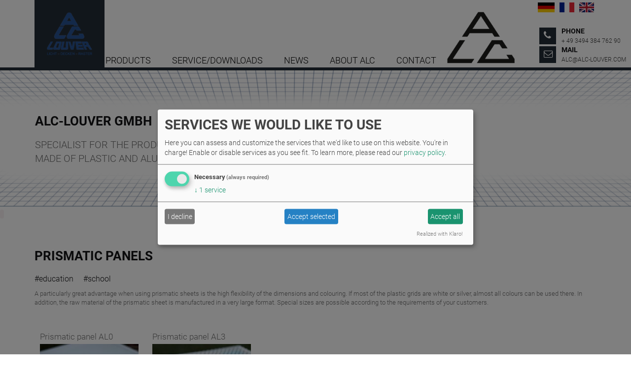

--- FILE ---
content_type: text/html; charset=UTF-8
request_url: https://www.alc-louver.com/en/products/prismatic-panels.html
body_size: 4621
content:
<!DOCTYPE html>
<html lang="en">
<head>

      <meta charset="UTF-8">
    <title>Prismatic panels - ALC-Louver GmbH - EN</title>
    <base href="https://www.alc-louver.com/">

          <meta name="robots" content="index,follow">
      <meta name="description" content="">
      <meta name="generator" content="Contao Open Source CMS">
    
    
    <meta name="viewport" content="width=device-width,initial-scale=1.0">
        <link rel="stylesheet" href="assets/css/colorbox.min.css,tablesorter.min.css,swipe.min.css,bootstrap.css...-4ff56b4d.css">        <script src="assets/js/jquery.min.js-941e31bb.js"></script><meta name="language" content="deutsch, de">
<meta name="keywords" content="Lichtraster, Deckenraster, Lichtraster aus Aluminium, Lichtraster aus Kunststoff, Prismenplatten, Opal, Parabol, Decor">
<meta name="description" content="ALC-Louver GmbH – Spezialist für die Produktion von Licht- und Deckenrastern aus Kunststoff und Aluminium">
<meta name="author" content=" ALC-Louver GmbH, Standort Bitterfeld-Wolfen, Wolfen">
<meta name="robots" content="index,follow">
<meta name="audience" content="alle">
<meta name="page-topic" content="Lichtraster, Deckenraster, individuelle Lichtlösungen, großformatige Lichtrasterdecken">
<meta name="revisit-after" CONTENT="7 days">

<link rel="shortcut icon" href="files/ALC-Louver-GmbH/Logo/favicon.png" type="image/x-icon">

<style>
	@font-face { font-family: "Roboto"; src: url("/files/581-innovation/fonts/KFOlCnqEu92Fr1MmSU5fBBc4.woff2") format("woff2"); font-style: normal; font-weight: 300; unicode-range: U+0-FF, U+131, U+152-153, U+2BB-2BC, U+2C6, U+2DA, U+2DC, U+2000-206F, U+2074, U+20AC, U+2122, U+2191, U+2193, U+2212, U+2215, U+FEFF, U+FFFD; }
	@font-face { font-family: "Roboto"; src: url("/files/581-innovation/fonts/KFOlCnqEu92Fr1MmWUlfBBc4.woff2") format("woff2"); font-style: normal; font-weight: 700; unicode-range: U+0-FF, U+131, U+152-153, U+2BB-2BC, U+2C6, U+2DA, U+2DC, U+2000-206F, U+2074, U+20AC, U+2122, U+2191, U+2193, U+2212, U+2215, U+FEFF, U+FFFD; }
</style>
  
</head>
<body id="top">

      
    <div id="wrapper">

                        <header id="header">
            <div class="inside">
              
<div class="bangb1">
	<div class="container_fluid mainnavi">
	<div class="mod_article mainnavi block" id="article-635">
<div class="container"><div class="row">
  
  
<div class="ce_image logo col-lg-4 block">

  
  <figure class="image_container">

          <a href="en/homepage.html">
    
    <img class="img-responsive" src="assets/images/0/ALC-Logo_ohneR-b29b3221.png" width="142" height="135" alt="">


    
          </a>
    

  </figure>

</div>

<div class="flags">
<div class="ce_image block">

  
  <figure class="image_container">

          <a href="alc-louver-gmbh-en.html">
    
    <img class="img-responsive" src="assets/images/9/Flagge_England-79077c2d.jpg" width="30" height="20" alt="">


    
          </a>
    

  </figure>

</div>

<div class="ce_image block">

  
  <figure class="image_container">

          <a href="alc-louver-gmbh-fr.html">
    
    <img class="img-responsive" src="assets/images/e/Flagge_Frankreich-decf4cd2.png" width="30" height="20" alt="">


    
          </a>
    

  </figure>

</div>

<div class="ce_image block">

  
  <figure class="image_container">

          <a href="alc-louver-gmbh.html">
    
    <img class="img-responsive" src="assets/images/5/Flagge_Deutschland-947a7619.png" width="34" height="20" alt="">


    
          </a>
    

  </figure>

</div>

</div>
<div class="button-menu"><span class="navOverlayItem"></span></div>
<div class="overlay-menu">
			<div class="button-menu"><em class="fa fa-times">&nbsp;</em></div>
<div class="container">
<div class="ce_image col-lg-4 m2 pull-right block">

  
  <figure class="image_container">

    
    <img class="img-responsive" src="assets/images/9/pic6-e3f79740.jpg" width="334" height="267" alt="">


    
    

  </figure>

</div>

</div>
</div>
<div class="clearfix"></div>
<!-- indexer::stop -->
<nav class="mod_navigation headnavi col-lg-12 block">

  
  <a href="en/products/prismatic-panels.html#skipNavigation109" class="invisible">Skip navigation</a>

  <div class="top-menu-title"> </div>
<ul class="top-menu level_1" role="menubar">
            <li class="submenu trail first"><a href="en/Products.html" title="PRODUCTS" class="submenu trail first" role="menuitem" aria-haspopup="true">PRODUCTS</a><ul class=" level_2" role="menu">
            <li class="sibling first"><a href="en/products/aluminum-light-grids.html" title="Aluminium light grids" class="sibling first" role="menuitem">Aluminium light grids</a></li>
                <li class="sibling"><a href="en/products/plastic-light-grids.html" title="Plastic light grids" class="sibling" role="menuitem">Plastic light grids</a></li>
                <li class="active"><span class="active" role="menuitem">Prismatic panels</span></li>
                <li class="sibling"><a href="en/products/others.html" title="Others" class="sibling" role="menuitem">Others</a></li>
                <li class="sibling"><a href="en/products/assembly-systems.html" title="Assembly systems" class="sibling" role="menuitem">Assembly systems</a></li>
                <li class="sibling last"><a href="en/Products/special-productions.html" title="Special productions" class="sibling last" role="menuitem">Special productions</a></li>
      </ul>
</li>
                <li><a href="en/service-downloads.html" title="SERVICE/DOWNLOADS" role="menuitem">SERVICE/DOWNLOADS</a></li>
                <li><a href="news-287.html" title="News" role="menuitem">News</a></li>
                <li><a href="en/about-alc.html" title="ABOUT ALC" role="menuitem">ABOUT ALC</a></li>
                <li class="contact last"><a href="en/contact.html" title="CONTACT" class="contact last" role="menuitem">CONTACT</a></li>
      </ul>

  <span id="skipNavigation109" class="invisible"></span>

</nav>
<!-- indexer::continue -->

<div class="ce_image Header_Logo_New block">

  
  <figure class="image_container">

    
    <img class="img-responsive" src="files/ALC-Louver-GmbH/Logo/ALC-Logo2New.PNG" width="691" height="530" alt="">


    
    

  </figure>

</div>

<div class="phonemailcage">
<div class="ce_text col-lg-2 navi-content phonehead block">

    

      <h3><em class="fa fa-phone fa-lg">&nbsp;</em> Phone</h3>
<h4><a href="tel:+49349438476290">+ 49 3494 384 762 90</a></h4>  
  
  
</div>

<div class="ce_text col-lg-2 navi-content mailhead block">

    

      <h3><em class="fa fa-envelope-o fa-lg">&nbsp;</em> Mail</h3>
<h4><a href="&#109;&#97;&#105;&#108;&#116;&#111;&#58;&#97;&#x6C;&#99;&#x40;&#97;&#x6C;&#99;&#x2D;&#108;&#x6F;&#117;&#x76;&#101;&#x72;&#46;&#x63;&#111;&#x6D;">&#97;&#x6C;&#99;&#x40;&#97;&#x6C;&#99;&#x2D;&#108;&#x6F;&#117;&#x76;&#101;&#x72;&#46;&#x63;&#111;&#x6D;</a></h4>  
  
  
</div>

</div>
  
</div>
</div>
</div>
	</div>
</div>            </div>
          </header>
              
      
              <div id="container">

                      <main id="main">
              <div class="inside">
                
<div class="mod_article bannerwhole block" id="article-575">
<div class="container"><div class="row"><div class="col-lg-12">
  
  
<div class="ce_text block">

    

      <p><div class="mod_article bannerwhole block" id="article-559">
<div class="container"><div class="row"><div class="col-lg-12">
  
  
<div class="ce_text bannertext block">

        
  
  		<h2>ALC-Louver GMBH</h2>
<p>SPECIALIST FOR THE PRODUCTION OF LIGHT AND CEILING GRIDS<br>MADE OF PLASTIC AND ALUMINIUM</p>  
  <!--
  -->



</div>

<div class="ce_image bannerbild block">

  
  <figure class="image_container">

    
    <img class="img-responsive" src="files/ALC-Louver-GmbH/gitter2.png" width="2000" height="300" alt="">


    
    

  </figure>

</div>

  
</div>
</div>
</div>
</div><code></code></p>  
  
  
</div>

  
</div>
</div>
</div>
</div>
<div class="mod_article block" id="article-576">
<div class="container"><div class="row"><div class="col-lg-12">
  
  
<div class="ce_text block">

      <h1>Prismatic panels</h1>
    

      <h4>#education&nbsp;&nbsp;&nbsp;&nbsp; #school</h4>
<p>A particularly great advantage when using prismatic sheets is the high flexibility of the dimensions and colouring. If most of the plastic grids are white or silver, almost all colours can be used there. In addition, the raw material of the prismatic sheet is manufactured in a very large format. Special sizes are possible according to the requirements of your customers.</p>
<p>&nbsp;</p>  
  
  
</div>

  
</div>
</div>
</div>
</div>
<div class="mod_article block" id="article-577">
<div class="container"><div class="row"><div class="col-lg-12">
  
  
<div class="ce_image pdfdownload block">

  
  <figure class="image_container">

          <a href="files/ALC-Louver-GmbH/Produkte/Prismenplatten/Prismenplatte%20AL0.pdf">
    
    <img class="img-responsive" src="assets/images/1/AL0-13816f45.jpg" width="200" height="200" alt="">


          <figcaption class="caption" style="width:200px">Prismatic panel AL0</figcaption>
    
          </a>
    

  </figure>

</div>

<div class="ce_image pdfdownload block">

  
  <figure class="image_container">

          <a href="files/ALC-Louver-GmbH/Produkte/Prismenplatten/Prismenplatte%20AL3.pdf">
    
    <img class="img-responsive" src="assets/images/2/AL3-b45e7fce.jpg" width="200" height="200" alt="">


          <figcaption class="caption" style="width:200px">Prismatic panel AL3</figcaption>
    
          </a>
    

  </figure>

</div>

  
</div>
</div>
</div>
</div>
<div class="mod_article block" id="article-578">
<div class="container"><div class="row"><div class="col-lg-12">
  
  
<section class="ce_accordionStart ce_accordion block">

  <div class="toggler">
    Gallery  </div>

  <div class="accordion">
    <div>

<div class="ce_gallery block">

        
  
  
<ul>
                    <li class="img-responsive col-lg-3 col-sm-3 col-xs-6 row_0 row_first row_last even col_0 col_first">
          <figure class="image_container">
                          <a href="files/ALC-Louver-GmbH/Produkte/Prismenplatten/Prismenplatten2.jpg" data-lightbox="lb2137" title=""><img class="img-responsive" src="assets/images/a/Prismenplatten2-dacb0957.jpg" width="300" height="200" alt=""></a>
                                  </figure>
        </li>
                                          </ul>
  

</div>

    </div>
  </div>

</section>

  
</div>
</div>
</div>
</div>              </div>
                          </main>
          
                                
                                
        </div>
      
      
                        <footer id="footer">
            <div class="inside">
              
<div class="footercontainer bangb4"><div class="container"><div class="col-lg-1 scrolltop"> <a href="en/products/prismatic-panels.html#top"> </a> </div>
<div class="ce_text col-lg-3 col-sm-3 col-xs-6 animated fade a-fi block">

    

      <h2>Information</h2>
<p><a href="en/imprint.html">Imprint</a><br><a href="en/terms-and-conditions.html">General terms and conditions</a><br><a href="en/privacy-policy.html">Privacy policy</a></p>  
  
  
</div>

<div class="ce_text col-lg-3 col-sm-3 col-xs-6 animated fade a-fi block">

    

      <h2>Address</h2>
<p>ALC-Louver GmbH<br>Dämmstoffstraße 2<br>06766 Bitterfeld-Wolfen</p>
<p>Germany</p>  
  
  
</div>

<div class="ce_text col-lg-3 col-sm-3 col-xs-6 animated fade a-fi footerlast block">

    

      <h2 class="footerIcons ">Contact</h2>
<p class="footerIcons ">Phone:&nbsp; &nbsp;&nbsp;+49 3494 38476290<br>Fax:&nbsp; &nbsp;&nbsp;&nbsp;&nbsp;&nbsp;&nbsp;&nbsp;+49 3494 38476200<br>E-Mail:&nbsp; &nbsp; &nbsp;&nbsp;<a title="&#97;&#x6C;&#99;&#x40;&#97;&#x6C;&#99;&#x2D;&#108;&#x6F;&#117;&#x76;&#101;&#x72;&#46;&#x63;&#111;&#x6D;" href="&#109;&#97;&#105;&#108;&#116;&#111;&#58;&#97;&#x6C;&#99;&#x40;&#97;&#x6C;&#99;&#x2D;&#108;&#x6F;&#117;&#x76;&#101;&#x72;&#46;&#x63;&#111;&#x6D;">&#97;&#x6C;&#99;&#x40;&#97;&#x6C;&#99;&#x2D;&#108;&#x6F;&#117;&#x76;&#101;&#x72;&#46;&#x63;&#111;&#x6D;</a><br>Web:&nbsp; &nbsp; &nbsp; &nbsp;&nbsp;&nbsp;<a title="www.alc-louver.com" href="http://www.alc-louver.com/">www.alc-louver.com</a></p>  
  
  
</div>
  
</div></div>
<div class="footer-bottom"><div class="container"><div class="mod_article footer-bottom block" id="article-634">
<div class="container"><div class="row">
  
  
<div class="ce_image col-lg-4 block">

  
  <figure class="image_container">

    
    <img class="img-responsive" src="assets/images/6/ALC-Logo_ohneR-b13263a5.png" width="70" height="66" alt="">


    
    

  </figure>

</div>

<div class="ce_text copyright pull-right block">

    

      <p>©&nbsp;ALC-Louver GmbH - EN</p>
<p id="recookie">Customization of cookie policy</p>  
  
  
</div>

  
</div>
</div>
</div></div></div>            </div>
          </footer>
              
    </div>

      
  
<script src="assets/jquery-ui/js/jquery-ui.min.js?v=1.13.2"></script>
<script>
  jQuery(function($) {
    $(document).accordion({
      // Put custom options here
      heightStyle: 'content',
      header: '.toggler',
      collapsible: true,
      create: function(event, ui) {
        ui.header.addClass('active');
        $('.toggler').attr('tabindex', 0);
      },
      activate: function(event, ui) {
        ui.newHeader.addClass('active');
        ui.oldHeader.removeClass('active');
        $('.toggler').attr('tabindex', 0);
      }
    });
  });
</script>

<script src="assets/colorbox/js/colorbox.min.js?v=1.6.6"></script>
<script>
  jQuery(function($) {
    $('a[data-lightbox]').map(function() {
      $(this).colorbox({
        // Put custom options here
        loop: false,
        rel: $(this).attr('data-lightbox'),
        maxWidth: '95%',
        maxHeight: '95%'
      });
    });
  });
</script>

<script src="assets/tablesorter/js/tablesorter.min.js?v=2.31.3"></script>
<script>
  jQuery(function($) {
    $('.ce_table .sortable').each(function(i, table) {
      var attr = $(table).attr('data-sort-default'),
          opts = {}, s;

      if (attr) {
        s = attr.split('|');
        opts = { sortList: [[s[0], s[1] == 'desc' | 0]] };
      }

      $(table).tablesorter(opts);
    });
  });
</script>

<script src="assets/swipe/js/swipe.min.js?v=2.2.1"></script>
<script>
  (function() {
    var e = document.querySelectorAll('.content-slider, .slider-control'), c, i;
    for (i=0; i<e.length; i+=2) {
      c = e[i].getAttribute('data-config').split(',');
      new Swipe(e[i], {
        // Put custom options here
        'auto': parseInt(c[0]),
        'speed': parseInt(c[1]),
        'startSlide': parseInt(c[2]),
        'continuous': parseInt(c[3]),
        'menu': e[i+1]
      });
    }
  })();
</script>

<script>
  (function() {
    var p = document.querySelector('p.error') || document.querySelector('p.confirm');
    if (p) {
      p.scrollIntoView();
    }
  })();
</script>

<script src="files/ALC-Louver-GmbH/js/javascript.js"></script>
<script src="files/ALC-Louver-GmbH/js/klaro.js"></script>
<script src="files/ALC-Louver-GmbH/js/recookie.js"></script>
<script src="files/ALC-Louver-GmbH/js/openstreetoptin.js"></script>
<script src="files/581-innovation/js/fullnav.js"></script>
<script src="files/581-innovation/js/jquery.waypoints.min.js"></script>
<script src="files/581-innovation/js/animate.js"></script>
<script>
	var acc = document.getElementsByClassName("accordion");
	var i;
	
	for (i = 0; i < acc.length; i++) {
	  acc[i].addEventListener("click", function() {
	    this.classList.toggle("active");
	    var panel = this.nextElementSibling;
	    if (panel.style.maxHeight){
	      panel.style.maxHeight = null;
	    } else {
	      panel.style.maxHeight = panel.scrollHeight + "px";
	    } 
	  });
	} 
</script>
  <script type="application/ld+json">
{
    "@context": "https:\/\/schema.org",
    "@graph": [
        {
            "@type": "WebPage"
        }
    ]
}
</script>
<script type="application/ld+json">
{
    "@context": "https:\/\/schema.contao.org",
    "@graph": [
        {
            "@type": "Page",
            "fePreview": false,
            "groups": [],
            "noSearch": false,
            "pageId": 188,
            "protected": false,
            "title": "Prismatic panels"
        }
    ]
}
</script></body>
</html>

--- FILE ---
content_type: application/javascript
request_url: https://www.alc-louver.com/files/ALC-Louver-GmbH/js/openstreetoptin.js
body_size: 373
content:
document.getElementById("openstreetoptin").onclick = function() {
document.getElementById("openstreet").classList.add("optin");
document.getElementById("openstreet").classList.remove("optout");
document.getElementById("openstreetoptin").classList.add("optout");
document.getElementById("openstreetoptin").classList.remove("optin");
document.getElementById("openstreetlink").classList.add("optin");
document.getElementById("openstreetlink").classList.remove("optout");
/* Hier den Link vom I-Frame einfügen */
document.getElementById("openstreet").src="https://www.openstreetmap.org/export/embed.html?bbox=12.254551649093628%2C51.65101751124241%2C12.258092164993286%2C51.652491947037504&layer=mapnik&marker=51.65175473513504%2C12.256321907043457";
/* Hier den Link unter der OpenStreetMap einfügen */
document.getElementById("openstreetlink").href="https://www.openstreetmap.org/?mlat=51.65175&mlon=12.25632#map=19/51.65175/12.25632";
};

--- FILE ---
content_type: application/javascript
request_url: https://www.alc-louver.com/files/ALC-Louver-GmbH/js/recookie.js
body_size: 296
content:
document.getElementById("recookie").onclick = function() {
    document.cookie.replace(
  /(?<=^|;).+?(?=\=|;|$)/g,
  name => location.hostname
    .split(/\.(?=[^\.]+\.)/)
    .reduceRight((acc, val, i, arr) => i ? arr[i]='.'+val+acc : (arr[i]='', arr), '')
    .map(domain => document.cookie=`${name}=;max-age=0;path=/;domain=${domain}`)
);
    location.reload();

		/*klaro.show(undefined , true);*/
};


--- FILE ---
content_type: application/javascript
request_url: https://www.alc-louver.com/files/581-innovation/js/fullnav.js
body_size: 255
content:
(function($) {
    $(document).ready(function() {
        var menu = $('.overlay-menu');
        function togoverlay() {
            menu.fadeToggle(200);
            setTimeout(function() {
                if (menu.css('display') == 'block') {
                    $('body').addClass('noscroll');
                } else {
                    $('body').removeClass('noscroll');
                }
            }, 210);
        };
        $('.button-menu').click(function() {
            togoverlay();
        });
        menu.appendTo($('body'));
    });
})(jQuery);